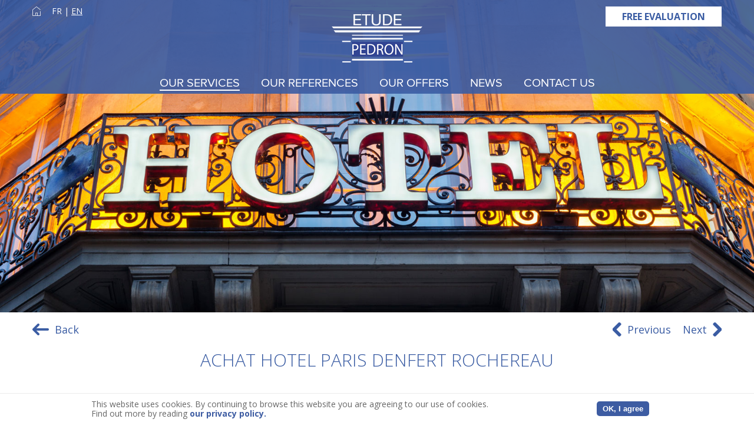

--- FILE ---
content_type: text/html; charset=UTF-8
request_url: https://www.etude-pedron.com/en/p/104/achat-hotel-paris-denfert-rochereau
body_size: 4674
content:
<!DOCTYPE html>
<html lang="en">
<head>
    <meta charset="utf-8">
    <meta name="viewport" content="width=device-width, initial-scale=1">
                <title>Achat Hotel Paris Denfert Rochereau | ETUDE PEDRON | Hotels for Sale in Paris</title>
<meta name="description" content="Acheter un Hôtel dans le quartier Denfert Rochereau à Paris : Signature d&#039;un mandat de recherche,  Analyse du marché"/>        <meta property="og:title" content="Achat Hotel Paris Denfert Rochereau | ETUDE PEDRON | Hotels for Sale in Paris"/>
<meta property="og:site_name" content="Etude Pedron"/>
<meta property="og:description" content="Acheter un Hôtel dans le quartier Denfert Rochereau à Paris : Signature d'un mandat de recherche,  Analyse du marché"/>
<meta property="og:url" content="https://www.etude-pedron.com/en/p/104/achat-hotel-paris-denfert-rochereau"/>
<meta property="og:image" content="https://www.etude-pedron.com/images/default_contents/default_header_image/etude-pedron-tranasctions-hotels.jpg"/>
<meta property="og:locale" content="en_GB"/>
<meta name="twitter:card" content="summary_large_image"/>
<meta name="twitter:title" content="Achat Hotel Paris Denfert Rochereau | ETUDE PEDRON | Hotels for Sale in Paris"/>
<meta name="twitter:description" content="Acheter un Hôtel dans le quartier Denfert Rochereau à Paris : Signature d&#039;un mandat de recherche,  Analyse du marché"/>
<meta name="twitter:image" content="https://www.etude-pedron.com/images/default_contents/default_header_image/etude-pedron-tranasctions-hotels.jpg"/>        <link href="https://fonts.googleapis.com/css?family=Open+Sans:300,400,700" rel="stylesheet">
    <link href="https://fonts.googleapis.com/css?family=Droid+Serif:400,400i,700" rel="stylesheet">
    <link rel="stylesheet" href="/cssc/styles.css"/>    <style>
    #contact-content:target:before,
    #news-search:target:before {
        content: "";
        display: block;
        height: 150px; /* fixed header height*/
    }

    .home-block {
        padding-bottom:125px;
        height: 625px;
    }

    .two-col.pos-relative .read-more {
        bottom: 59px;
    }

    .content ul {
        margin-top:50px;
        overflow:hidden;
    }

    .content ul li {
        display:block;
        margin-bottom:30px;
        padding-left:21px;
        background:url(/img/bullet.jpg) 0px 10px no-repeat;
    }

    .reference-slider .info1 .hotel-logo {
        padding: 0;
    }

    /*.pos-relative:hover .overlay {
        position: absolute;
        padding: 30px;
    }*/

    .sitemap {
        text-transform: capitalize;
    }

    .sitemap ul {
        margin-left: 20px;
    }

    @media all and (max-width: 1023px) {
        .home-block {
            height: auto;
        }
    }
    </style>
        <script type="text/javascript">
    var App = {
        baseUrl: "/"
    };
    </script>
        <meta name="google-site-verification" content="QVybFvJ9o6gDyTaHjhtOZvge5O80Ye409XP7nFPFZZM" />

</head>
<body>
    <div id="page">
        <nav id="menu">
    <ul><li><a href="/en/p/9/our-services" title="Our Services" class="class-services" target="_self">Our Services</a><ul><li><a href="/en/p/6/advice" title="Advice" class="hide-submenu" target="_self">Advice</a></li><li><a href="/en/p/7/buying-hotel" title="Buying Hotel Paris" class="hide-submenu" target="_self">Buying Hotel Paris</a></li><li><a href="/en/p/20/selling-hotel-paris" title="Selling Hotel Paris" class="hide-submenu" target="_self">Selling Hotel Paris</a></li><li><a href="/en/p/21/after-sales" title="After-sales" class="hide-submenu" target="_self">After-sales</a></li></ul></li><li><a href="/en/p/12/our-references" title="Our References" class="class-references" target="_self">Our References</a></li><li><a href="/en/p/11/our-selection-of-hotels-for-sale-in-paris" title="Our Offers" class="class-offers" target="_self">Our Offers</a><ul><li><a href="/en/p/11/our-selection-of-hotels-for-sale-in-paris" title="Nos Hôtels à Paris" class="class-offers" target="_self">Nos Hôtels à Paris</a></li><li><a href="/fr/p/117/hotels-en-regions-a-vendre" title="Nos Hôtels en Région" target="_self">Nos Hôtels en Région</a></li></ul></li><li><a href="/en/news" title="News" class="class-news" target="_self">News</a></li><li><a href="/en/p/4/contact-us" title="Contact Us" class="class-contact" target="_self">Contact Us</a></li><li><a href="/en/p/16/free-evaluation" title="Free Evaluation" target="_self">Free Evaluation</a></li></ul></nav>
        <header>
            <div class="container text-center">
                <div class="mobile-link clearfix">
                    <div class="offcenvas-menu">
                        <a href="#menu">
                            <i class="fa fa-bars fa-lg" aria-hidden="true"></i>
                        </a>
                    </div>
                </div>
                <div class="lang">
                    <a href="/en" class="home"></a>                                            <a href="/fr" class="">FR</a>                        |
                        <a href="/en" class="active">EN</a>                                    </div>
                <a href="/en" class="logo" title="test 2"><img src="/files/default_contents/logo_image/logo.png" alt="test 2"/></a>                <a href="/en" class="logo1"><img src="/files/default_contents/logo_image_2/blue-logo.png" alt="test 2"/></a>                <div class="top-right-btn">
                    <a href="/en/p/16/free-evaluation" class="btn-default" title="Free Evaluation">Free Evaluation</a>                </div>
                <div class="clearfix"></div>
                <nav class="main-menu">
    <ul class="navigation"><li><a href="/en/p/9/our-services" title="Our Services" class="class-services active" target="_self">Our Services</a><ul><li><a href="/en/p/6/advice" title="Advice" class="hide-submenu" target="_self">Advice</a></li><li><a href="/en/p/7/buying-hotel" title="Buying Hotel Paris" class="hide-submenu" target="_self">Buying Hotel Paris</a></li><li><a href="/en/p/20/selling-hotel-paris" title="Selling Hotel Paris" class="hide-submenu" target="_self">Selling Hotel Paris</a></li><li><a href="/en/p/21/after-sales" title="After-sales" class="hide-submenu" target="_self">After-sales</a></li></ul></li><li><a href="/en/p/12/our-references" title="Our References" class="class-references" target="_self">Our References</a></li><li><a href="/en/p/11/our-selection-of-hotels-for-sale-in-paris" title="Our Offers" class="class-offers" target="_self">Our Offers</a><ul><li><a href="/en/p/11/our-selection-of-hotels-for-sale-in-paris" title="Nos Hôtels à Paris" class="class-offers" target="_self">Nos Hôtels à Paris</a></li><li><a href="/fr/p/117/hotels-en-regions-a-vendre" title="Nos Hôtels en Région" target="_self">Nos Hôtels en Région</a></li></ul></li><li><a href="/en/news" title="News" class="class-news" target="_self">News</a></li><li><a href="/en/p/4/contact-us" title="Contact Us" class="class-contact" target="_self">Contact Us</a></li></ul></nav>
<div class="clearfix"></div>
            </div>
        </header>

        <section class="slider-container inner">
    <div id="owl-carousel-1" class="owl-carousel">
                    <div class="fill" style="background-image:url(/files/default_contents/default_header_image/etude-pedron-tranasctions-hotels.jpg);">
            </div>
            </div>
    <a href="#" class="slide-down-arrow-mobile"><i class="chevron bottom"></i></a>
</section>

        <section>
    <div class="content container pos-relative">
                    <div class="breadcrumb">
    <div class="floatleft">
        <a href="/en/p/52/achat-hotel-par-quartier-de-paris" class="retour">Back</a>    </div>
    <div class="floatright">
                    <a href="/en/p/103/achat-hotel-paris-alesia" class="prev">Previous</a>                            <a href="/en/p/105/achat-hotel-paris-observatoire" class="next">Next</a>            </div>
    <div class="clearfix"></div>
</div>
                <div class="text-center">
            <h1 class="">
                                Achat Hotel Paris Denfert Rochereau            </h1>
        </div>

                    <div class="block gray-bg1 l-padding r-padding ">
                <h2>Vous souhaitez acheter un Hôtel dans le quartier Denfert Rochereau à Paris ?</h2>
<p>Vous avez des doutes sur le type d’hôtel qui correspond à vos projets ? ​ Vous avez besoin d'assistance sur les aspects juridiques, fiscaux et financiers de l’opération ?<br /><br /><strong>​L’Étude Pédron met à votre disposition toute son expertise et son réseau pour vous accompagner dans votre projet d’achat d’hôtel à Paris Denfert Rochereau.</strong></p>            </div>
        
                    <div class="block clearfix">
                                <div class="blue-bg block-wrapper text-center">
<div class="service-block"><span class="big-icon"><em class="fa fa-pencil fa-3x"><!-- icon --></em></span>
<p>Signature d'un mandat de recherche, exclusif ou non</p>
</div>
<div class="service-block"><span class="big-icon"><em class="fa fa-arrows fa-3x"><!-- icon --></em></span>
<p>Analyse du marché et de l’environnement concurrentiel pour orienter le choix des hôtels</p>
</div>
<div class="service-block"><span class="big-icon"><em class="fa fa-car fa-3x"><!-- icon --></em></span>
<p>Visite des hôtels retenus et évaluation de chacun d'eux</p>
</div>
<div class="service-block"><span class="big-icon"><em class="fa fa-book fa-3x"><!-- icon --></em></span>
<p>Analyse de la situation comptable de l’affaire à reprendre</p>
</div>
<div class="service-block"><span class="big-icon"><em class="fa fa-calculator fa-3x"><!-- icon --></em></span>
<p>Evaluation des besoins juridiques et des impacts fiscaux de l’acquisition</p>
</div>
<div class="service-block"><span class="big-icon"><em class="fa fa-wrench fa-3x"><!-- icon --></em></span>
<p>Conseil sur la structure de montage à adopter</p>
</div>
<div class="service-block"><span class="big-icon"><em class="fa fa-cog fa-3x"><!-- icon --></em></span>
<p>Le cas échéant, accompagnement sur les aspects opérationnels et de support de votre nouvelle affaire (marketing hôtelier, gestion des fiches de paie, etc.)</p>
</div>
</div>            </div>
            </div>

            <div class="block text-center">
            <a href="/en/p/4/contact-us" class="read-more no-margin">Contact Us</a>        </div>
    
    
    <div class="b-padding container text-center">
    <div class="grid">
        <div class="my-gallery" style="max-height:2000px;" itemscope itemtype="http://schema.org/ImageGallery">
                    </div>

    </div>
    <!--<a href="#" class="read-more">nous contacter</a>-->
</div>

<!-- Root element of PhotoSwipe. Must have class pswp. -->
<div class="pswp" tabindex="-1" role="dialog" aria-hidden="true">

    <!-- Background of PhotoSwipe.
            It's a separate element, as animating opacity is faster than rgba(). -->
    <div class="pswp__bg"></div>

    <!-- Slides wrapper with overflow:hidden. -->
    <div class="pswp__scroll-wrap">

        <!-- Container that holds slides. PhotoSwipe keeps only 3 slides in DOM to save memory. -->
        <!-- don't modify these 3 pswp__item elements, data is added later on. -->
        <div class="pswp__container">
            <div class="pswp__item"></div>
            <div class="pswp__item"></div>
            <div class="pswp__item"></div>
        </div>

        <!-- Default (PhotoSwipeUI_Default) interface on top of sliding area. Can be changed. -->
        <div class="pswp__ui pswp__ui--hidden">
            <div class="pswp__top-bar">

                <!--  Controls are self-explanatory. Order can be changed. -->

                <div class="pswp__counter"></div>
                <button class="pswp__button pswp__button--close" title="Close (Esc)"></button>
                <button class="pswp__button pswp__button--share" title="Share"></button>
                <button class="pswp__button pswp__button--fs" title="Toggle fullscreen"></button>
                <button class="pswp__button pswp__button--zoom" title="Zoom in/out"></button>

                <!-- Preloader demo http://codepen.io/dimsemenov/pen/yyBWoR -->
                <!-- element will get class pswp__preloader-active when preloader is running -->
                <div class="pswp__preloader">
                    <div class="pswp__preloader__icn">
                        <div class="pswp__preloader__cut">
                            <div class="pswp__preloader__donut"></div>
                        </div>
                    </div>
                </div>
            </div>
            <div class="pswp__share-modal pswp__share-modal--hidden pswp__single-tap">
                <div class="pswp__share-tooltip"></div>
            </div>
            <button class="pswp__button pswp__button--arrow--left" title="Previous (arrow left)"> </button>
            <button class="pswp__button pswp__button--arrow--right" title="Next (arrow right)"> </button>
            <div class="pswp__caption">
                <div class="pswp__caption__center"></div>
            </div>
        </div>
    </div>
</div>
</section>

        <footer>
            <a href="#" class="back-to-top"></a>
            <div class="container">
                <div class="contact-info">
                    <div class="footer-logo">
                        <img src="/img/footer-logo.png" alt="test 2"/>                    </div>
                    <address>
                        10, Rue Saint Marc - 75002 Paris - France<br />Tél. : 01 53 40 83 31  - Email : <a href="maito:contact@etude-pedron.com"><span class="__cf_email__" data-cfemail="3d5e5253495c5e497d5849485958104d58594f5253135e5250">[email&#160;protected]</span></a>                    </address>
                    <div class="social-icons">
                                                                                    <a href="https://www.facebook.com/EtudePedron/" target="_blank">
                                    <span class="fa fa-facebook fa-lg" aria-hidden="true"></span>
                                </a>
                                                                                                                <a href="https://twitter.com/EtudePedron" target="_blank">
                                    <span class="fa fa-twitter fa-lg" aria-hidden="true"></span>
                                </a>
                                                                                                                <a href="https://plus.google.com/u/1/b/113437549345775514135/113437549345775514135" target="_blank">
                                    <span class="fa fa-google-plus fa-lg" aria-hidden="true"></span>
                                </a>
                                                                                                                <a href="https://www.linkedin.com/company-beta/11114350/" target="_blank">
                                    <span class="fa fa-linkedin fa-lg" aria-hidden="true"></span>
                                </a>
                                                                                                                                <div class="clearfix"></div>
                    </div>
                </div>
                <div class="clearfix"></div>
                <hr />
                <div class="footer-links">
            <a href="/en/p/3/sitemap" title="Sitemap">Sitemap</a> |
            <a href="/en/p/15/legal-info" title="Legal Info">Legal Info</a> |
            <a href="/en/p/124/politique-de-confidentialite" title="Politique de confidentialité">Politique de confidentialité</a> |
            <a href="/en/p/123/politique-cookies" title="Politique Cookies">Politique Cookies</a> |
            <a href="/en/p/52/achat-hotel-par-quartier-de-paris" title="Achat Hotel Quartiers de Paris">Achat Hotel Quartiers de Paris</a> |
        <a href="/en/p/32/achat-hotel-par-arrondissement-de-paris" title="Achat Hotel Quartiers de Paris">Achat Hotel Arrondissements de Paris</a></div>
                <div class="clearfix">
                    <div class="two-col">Copyright © 2018 Etude PÉDRON I Hotels for Sale in Paris</div>                    <div class="two-col text-right">
                        <a href="https://www.agence-web-paris.com/" title="Agence Web Paris" rel="noopener nofollow" target="_blank">Agence Web</a> 6LAB
                    </div>
                </div>
            </div>
        </footer>
                    <div class="cookie-bar-wrapper">
                <div class="cookie-bar">
                    <div class="cookie-text">
                        This website uses cookies. By continuing to browse this website you are agreeing to our use of cookies.<br />Find out more by reading <strong><a href="/en/p/123/politique-cookies">our privacy policy.</a></strong>                    </div>
                    <div class="cookie-close">
                        <button id="cookie-close">OK, I agree</button>
                    </div>
                </div>
            </div>
            </div>
    <script data-cfasync="false" src="/cdn-cgi/scripts/5c5dd728/cloudflare-static/email-decode.min.js"></script><script src="/jsc/scripts.js"></script>        <!-- Go to www.addthis.com/dashboard to customize your tools -->
<script type="text/javascript" src="//s7.addthis.com/js/300/addthis_widget.js#pubid=ra-584bc2b029519975"></script>

<script>
  (function(i,s,o,g,r,a,m){i['GoogleAnalyticsObject']=r;i[r]=i[r]||function(){
  (i[r].q=i[r].q||[]).push(arguments)},i[r].l=1*new Date();a=s.createElement(o),
  m=s.getElementsByTagName(o)[0];a.async=1;a.src=g;m.parentNode.insertBefore(a,m)
  })(window,document,'script','https://www.google-analytics.com/analytics.js','ga');

  ga('create', 'UA-18571795-1', 'auto');
  ga('send', 'pageview');

</script><script defer src="https://static.cloudflareinsights.com/beacon.min.js/vcd15cbe7772f49c399c6a5babf22c1241717689176015" integrity="sha512-ZpsOmlRQV6y907TI0dKBHq9Md29nnaEIPlkf84rnaERnq6zvWvPUqr2ft8M1aS28oN72PdrCzSjY4U6VaAw1EQ==" data-cf-beacon='{"version":"2024.11.0","token":"3f44697906064a738f4caea1b13255e9","r":1,"server_timing":{"name":{"cfCacheStatus":true,"cfEdge":true,"cfExtPri":true,"cfL4":true,"cfOrigin":true,"cfSpeedBrain":true},"location_startswith":null}}' crossorigin="anonymous"></script>
</body>
</html>


--- FILE ---
content_type: text/plain
request_url: https://www.google-analytics.com/j/collect?v=1&_v=j102&a=171846724&t=pageview&_s=1&dl=https%3A%2F%2Fwww.etude-pedron.com%2Fen%2Fp%2F104%2Fachat-hotel-paris-denfert-rochereau&ul=en-us%40posix&dt=Achat%20Hotel%20Paris%20Denfert%20Rochereau%20%7C%20ETUDE%20PEDRON%20%7C%20Hotels%20for%20Sale%20in%20Paris&sr=1280x720&vp=1280x720&_u=IEBAAEABAAAAACAAI~&jid=868409306&gjid=1270452452&cid=1998645547.1765159066&tid=UA-18571795-1&_gid=1557119784.1765159066&_r=1&_slc=1&z=468865144
body_size: -451
content:
2,cG-G16EJ7JN94